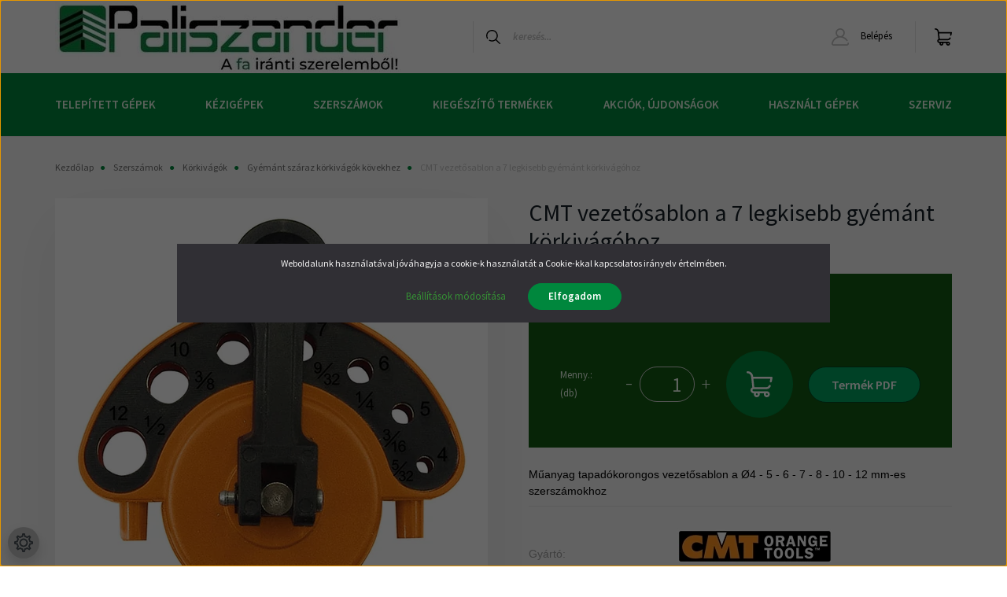

--- FILE ---
content_type: text/html; charset=UTF-8
request_url: https://paliszander.hu/_fragment?_path=_format%3Dhtml%26_locale%3Den%26_controller%3Dmodule%252Flastseen&_hash=%2B25Zin1mVX5DuYQB0SjTNFsgpbsf0GVbfzoNte5catg%3D
body_size: 890
content:



    
            <div id="module_lastseen_wrapper" class="module-lastseen-wrapper">
    
    <div id="lastseen" class="module product-module home-position snapshot_vertical_direction" >
                                    <div class="module-head">
                                <h3 class="module-head-title">Utoljára megtekintett termékek</h3>
                            </div>
                            <div class="module-body">
                            <div class="product-snapshot-vertical snapshot_vertical list list_with_divs" id="lastseen_home_list"><div class="product-snapshot list_div_item">
<div class="card product-card h-100 " >
    <div class="card-top-position"></div>
            <div class="position-absolute">
            

<div class="product_badges vertical-orientation">
    </div>

        </div>
        <div class="product-card-image d-flex-center position-relative list_picture">
            <a class="btn btn-primary btn-quickview fancybox product-card-quickview fancybox.ajax position-absolute"
       data-fancybox-wrapcss="fancybox-quickview" href="https://paliszander.hu/index.php?route=product/quickview&product_id=3637" rel="nofollow">
        Villámnézet
    </a>

        <a class="img-thumbnail-link" href="https://paliszander.hu/guide-template-7-holes-for-bitgres-d4-5-6-7-8-10-12mm-3637" title="CMT vezetősablon a 7 legkisebb gyémánt körkivágóhoz">
                            <img src="[data-uri]" data-src="https://wood.cdn.shoprenter.hu/custom/wood/image/cache/w300h300q100/product/CMT/CMT%20K%C3%B6rkisz%C3%BAr%C3%B3/552-GUIDE/FZ_552-GUIDE.jpg.webp?lastmod=1720625581.1763729913" class="card-img-top img-thumbnail" title="CMT vezetősablon a 7 legkisebb gyémánt körkivágóhoz" alt="CMT vezetősablon a 7 legkisebb gyémánt körkivágóhoz"  />
                    </a>
    </div>
    <div class="card-body product-card-body">
                <h2 class="product-card-item product-card-title h4">
    <a href="https://paliszander.hu/guide-template-7-holes-for-bitgres-d4-5-6-7-8-10-12mm-3637" title="CMT vezetősablon a 7 legkisebb gyémánt körkivágóhoz">CMT vezetősablon a 7 legkisebb gyémánt körkivágóhoz</a>
    </h2>    <div class="product-card-item product-card-description">
        Műanyag tapadókorongos vezetősablon a <font><font>Ø4 - 5 - 6 - 7 - 8 - 10 - 12 mm-es szerszámokhoz</font></font>
    </div>
    <div class="product-card-item product-card-manufacturer-sku">
        <span>Gyártó cikkszám:</span> 552-GUIDE
    </div>
    <div class="product-card-item product-card-price d-flex flex-row flex-wrap">
                    <span class="product-price">3.964 Ft + ÁFA</span>
                            <span class="product-price-postfix"> (5.034 Ft)</span>
                            <div class="product-price__decrease-wrapper w-100">
                                            </div>
                    </div>
<div class="product-card-item product-card-wishlist">
    
</div>
    </div>
    <div class="card-footer product-card-footer">
        <div class="product-card-item product-card-details">
    <a class="btn btn-outline-primary" href="https://paliszander.hu/guide-template-7-holes-for-bitgres-d4-5-6-7-8-10-12mm-3637">
        Részletek
    </a>
</div>
        
        <input type="hidden" name="product_id" value="3637" />
    </div>
</div>
</div></div>
                                    </div>
                                </div>
    
            </div>
    